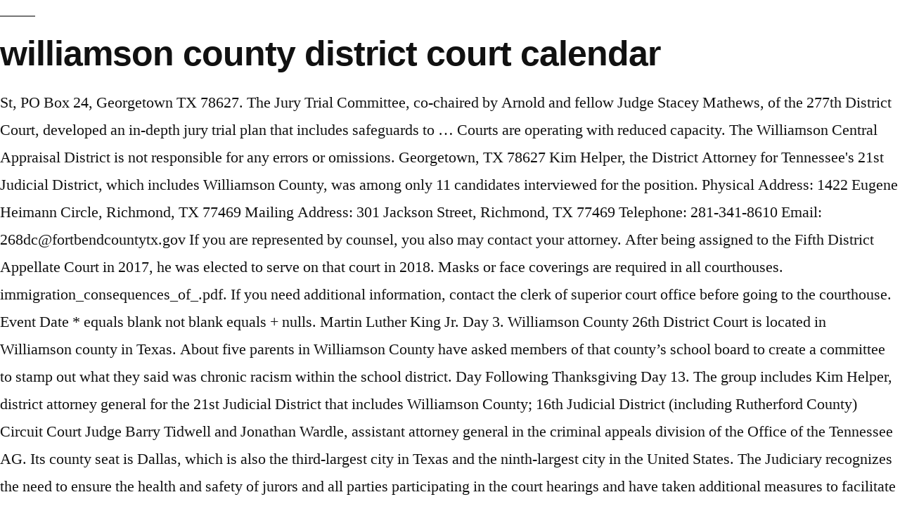

--- FILE ---
content_type: text/html
request_url: https://chtijbug.org/mechassault-njdct/williamson-county-district-court-calendar-86a526
body_size: 12133
content:
<!DOCTYPE html>
<html lang="en">
<head>
<meta charset="utf-8"/>
<meta content="width=device-width, initial-scale=1" name="viewport"/>
<title>williamson county district court calendar</title>
</head>
<style rel="stylesheet" type="text/css">@charset "UTF-8";.has-drop-cap:not(:focus):first-letter{float:left;font-size:8.4em;line-height:.68;font-weight:100;margin:.05em .1em 0 0;text-transform:uppercase;font-style:normal}@font-face{font-family:NonBreakingSpaceOverride;src:url([data-uri]) format("woff2"),url([data-uri]) format("woff")}.entry .entry-content  html{line-height:1.15;-webkit-text-size-adjust:100%}body{margin:0}::-webkit-file-upload-button{-webkit-appearance:button;font:inherit}html{font-size:22px}body{-webkit-font-smoothing:antialiased;-moz-osx-font-smoothing:grayscale;color:#111;font-family:NonBreakingSpaceOverride,"Hoefler Text",Garamond,"Times New Roman",serif;font-weight:400;font-size:1em;line-height:1.8;margin:0;text-rendering:optimizeLegibility}h2{font-family:-apple-system,BlinkMacSystemFont,"Segoe UI",Roboto,Oxygen,Ubuntu,Cantarell,"Fira Sans","Droid Sans","Helvetica Neue",sans-serif}h2{font-weight:700;letter-spacing:-.02em;line-height:1.2;-webkit-font-smoothing:antialiased;-moz-osx-font-smoothing:grayscale}h2{font-size:1.6875em}@media only screen and (min-width:768px){h2{font-size:2.25em}}p{-webkit-font-smoothing:antialiased;-moz-osx-font-smoothing:grayscale}html{box-sizing:border-box}::-moz-selection{background-color:#bfdcea}::selection{background-color:#bfdcea}*,:after,:before{box-sizing:inherit}body{background-color:#fff}h2{clear:both;margin:1rem 0}h2:before{background:#767676;content:"\020";display:block;height:2px;margin:1rem 0;width:1em}.entry .entry-content .has-drop-cap:not(:focus):first-letter{font-family:-apple-system,BlinkMacSystemFont,"Segoe UI",Roboto,Oxygen,Ubuntu,Cantarell,"Fira Sans","Droid Sans","Helvetica Neue",sans-serif;font-size:3.375em;line-height:1;font-weight:700;margin:0 .25em 0 0} .dialog-close-button:not(:hover){opacity:.4}.elementor-templates-modal__header__item>i:not(:hover){color:#a4afb7}.elementor-templates-modal__header__close--skip>i:not(:hover){color:#fff}</style>
<body class="wp-embed-responsive hfeed image-filters-enabled">
<div class="site" id="page">
<header class="site-header" id="masthead">
<div class="site-branding-container">
<div class="site-branding">
<p class="site-title"><h2>williamson county district court calendar</h2></p>
</div>
</div>
</header>
<div class="site-content" id="content">
St, PO Box 24, Georgetown TX 78627. The Jury Trial Committee, co-chaired by Arnold and fellow Judge Stacey Mathews, of the 277th District Court, developed an in-depth jury trial plan that includes safeguards to … Courts are operating with reduced capacity. The Williamson Central Appraisal District is not responsible for any errors or omissions. Georgetown, TX 78627 Kim Helper, the District Attorney for Tennessee's 21st Judicial District, which includes Williamson County, was among only 11 candidates interviewed for the position. Physical Address: 1422 Eugene Heimann Circle, Richmond, TX 77469 Mailing Address: 301 Jackson Street, Richmond, TX 77469 Telephone: 281-341-8610 Email: 268dc@fortbendcountytx.gov If you are represented by counsel, you also may contact your attorney. After being assigned to the Fifth District Appellate Court in 2017, he was elected to serve on that court in 2018. Masks or face coverings are required in all courthouses. immigration_consequences_of_.pdf. If you need additional information, contact the clerk of superior court office before going to the courthouse. Event Date * equals blank not blank equals + nulls. Martin Luther King Jr. Day 3. Williamson County 26th District Court is located in Williamson county in Texas. About five parents in Williamson County have asked members of that county’s school board to create a committee to stamp out what they said was chronic racism within the school district. Day Following Thanksgiving Day 13. The group includes Kim Helper, district attorney general for the 21st Judicial District that includes Williamson County; 16th Judicial District (including Rutherford County) Circuit Court Judge Barry Tidwell and Jonathan Wardle, assistant attorney general in the criminal appeals division of the Office of the Tennessee AG. Its county seat is Dallas, which is also the third-largest city in Texas and the ninth-largest city in the United States. The Judiciary recognizes the need to ensure the health and safety of jurors and all parties participating in the court hearings and have taken additional measures to facilitate jury proceedings in Williamson County. Illinois Courts Information Site. Notice: At this time Petit Jury Service in Williamson County, Texas has been cancelled until further notice. The county was first established in 1848. Court Room 1 8:30am In-custody hearings 9:00am Pre-trial Pro Se and Private attorney 10:30am State Interpreter calendar 2 nd and 4 th week of the month 1:00pm Driving Under the Influence 1:30pm Probation Court Room 2 8:30am In-custody hearings 9:00am Christmas Day (Observed) Judge Overstreet currently serves on the Illinois Judicial Conference, the Illinois Judicial College Committee on Judicial Education, and the Supreme Court Judicial Mentoring Committee, and is co-chair of the Family Law Track at the upcoming Judicial Education … Defendants who are required to make payment arrangements to satisfy a judgment on a conviction should contact the district clerk’s office @ 512/943-1212 during normal business hours. Contact your local law enforcement agency. It has been reported that county residents have been receiving phone calls regarding their failure to appear for jury service and a warrant has been issued for their arrest. Williamson County District Clerk. That former teacher is Melanie Lemon who, according to court documents, taught second grade and had worked as an educator for 14 years. Lincoln’s Birthday 4. View archived Superior Court Master Calendars from past years, Spring and Fall statewide, prior to 2019. Williamson County Courthouse 200 West Jefferson Street, Suite 260 Marion, IL 62959 Phone: 618.997.1301. Travis County Courthouse. A clerk will reply with the costs of the requested copies and may be paid by credit card. A well-liked Williamson County elementary school teacher is suing the school district, alleging she was bullied and harassed into resigning. The phone number for Williamson County 26th District Court is 512-943-1212 and the fax number is 512-943-1222. Find upcoming criminal case schedules by county and date. Although the District Clerk’s office is closed to the public we have remained in the office daily for court hearings, in person appointments, mail and answering phones. I missed my court date, what do I do? This page contains the major holiday dates from the 2021 school calendar for Williamson County Schools in Tennessee. 2021 June Court Schedule 2021 July Court Schedule 2021 August Court Schedule 2021 September Court Schedule 2021 October Court Schedule ... Williamson County 1320 West Main Street Franklin, TN 37064 Quick Links. They are included here during the transition to our new case management system as an additional reference, but will not be updated. There will also be sanitizing stations along with maintenance on standby to clean during breaks. and your copies will transmitted to you via email. Thank you and Happy Holidays! Live Docket. ... Madison County Chancery Court Calendar. Quickly find when and where you need to appear in court for criminal and infraction cases. 8th Judicial District Criminal Court Schedule. Lisa David  Main Phone: (512) 943-1212  In the 21st Judicial District there are only Chancery and Circuit Courts. Williamson County Judge Bill Gravell pleaded guilty to a misdemeanor Tuesday for violating his own stay-at-home order this spring and will pay a $1,000 fine, court documents show. Payment will need to be made before copies are processed and mailed via US Postal Service. Generally, notification of your new court date is sent by mail. New Year’s Day 2. location: lillington, nc district court division county of harnett court date: 11/05/20 time: 09:00 am courtroom number: 0002 harnett county criminal district court judge presiding : courtroom clerk : prosecutor ::::: no. Search civil calendars by your attorney bar number. She is currently a member The National Association of Counties, The National Association of Court Managers, Governmental Collectors of Texas, County and District Clerks Association and currently serves as the President for the Texas District Court Alliance. Below are court calendars generated by the previous case management system. Visit InFocus, Williamson ... School Start Times. Williamson County District and County Courts have been approved by the Office of Court Administration to conduct in person-hearings under the Emergency Order issued by the Supreme Court of Texas. See also: Williamson County, Texas. The General District Court's Calendar can be viewed by clicking the link(s) below. The 65B District Court docket is live. Otter Tail County Courthouse 121 West Junius Avenue #310 Fergus Falls, MN 56537 Phone: (218) 560-7045 Fax: (218) 998-8438. Williamson County Court at Law No 4 in Georgetown, Texas. Williamson County District and County Courts have been approved by the Office of Court Administration to conduct in person-hearings under the Emergency Order issued by the Supreme Court of Texas. Cost for certified copies are $1 per page. United States District Court District of Maryland Hon. Please note that the Court may amend the calendar if the need arises. Chief Justice Newby Issues Emergency Directives on COVID-19. Lisa and husband Bobby are proud parents to Rob (Jen), Brent, Megan (Jennifer) and Madison. District Clerk. immigration-padilla_&_beyond.pdf. 2020-2021 CLE . My courthouse was closed/court session was canceled due to inclement weather. Good Friday 6. Face coverings are required in all courthouses. Box 24  Welcome to Williamson County. It is published as three separate calendars, with the dates that are relevant for Criminal, Traffic, and Civil cases respectively included. Subscribe to court date notifications and reminders for criminal cases via email or SMS/text message. View Spring and Fall Master Calendars of the Superior Courts statewide. Next 7 Days; Next 14 Days; Next 21 Days; Next 10 Days; Last 10 Days; Week. You can also sign up there for text and email reminders about your court date. District Courts 26th, 277th, 368th, 395th, and 425th are located in the same bulding, we have listed some of the numbers that you may call to get further information. 2 and 3, and Justice of the Peace Precincts 1 and 3 court … Williamson County Court at Law No 4 in Georgetown, Texas. Superior Court Master Calendar. Monday-Friday 8:00 a.m. – 4:00 p.m. Williamson County Circuit Clerk’s Office is closed on Federal and State holidays by order of the Chief Judge of the First Judicial Circuit. Physical Address: 1422 Eugene Heimann Circle, Richmond, TX 77469 Mailing Address: 301 Jackson Street, Richmond, TX 77469 Telephone: 281-341-8610 Email: 268dc@fortbendcountytx.gov Court Calendars are available at 4 p.m. for the next business day. The judges of the 21st Judicial District are all designated Circuit Judges. Should you have any questions regarding the business practice of the Williamson County District Clerk, please call 512-943-1212, Mon-Fri 8:00am to 12:00pm and 1:00pm to 5:00pm Williamson County is in the 21st Judicial District along with Hickman, Lewis, and Perry Counties. Sets up impaneling schedule for judges for jury weeks, County Court and District Courts. Williamson County was mandated by the Supreme Court in No. Comments (-1) District Calendar. The Association consists of attorneys and judges who live or practice in the Williamson County community including Cedar Park, Hutto, Georgetown, Leander, Round Rock and Taylor. The court address is 405 M.L.K. Lisa currently serves on the Legislative Committee for the County and District Clerks Association of Texas and has also been appointed to various boards by the Office of Court Administration. Comments (-1) InFocus. Filings are encouraged to be mailed and will be treated as timely if received by mail within 5 days of the due date. immigration__cheat_sheet_.pdf. James K. Bredar, Chief Judge | Felicia C. Cannon, Clerk of Court Find upcoming civil case schedules by county and date. 200 W. 8th St. Second Floor Austin, TX 78701. Search for upcoming impaired driving cases by county, zip code, or defendant name. The phone number for Williamson County 26th District Court is 512-943-1212 and the fax number is 512-943-1222. Search for upcoming court dates assigned to an individual officer by officer name, number, agency, or county. Box 24Georgetown, Texas 78627. Thu, 03/05/2020 - 17:59 #3. rosanbala. ... my case originated in CORUPT WILLIAMSON COUNTY COURTS. The Williamson County School Board establishes school zones for the district. School start and end times are for the 2020 – 2021 school year. for payment to clear the warrant for failure to appear for jury. Centre County Court Administration The Court Administrator’s Office is the administrative arm of the Court and is responsible for all support functions necessary to maintain the efficient and effective operation of both the Common Pleas Court … Williamson County District Courts Williamson County Courts at Law Williamson County Public Records Search Williamson County Local Rules applicable to all District and County Courts at Law . Civil District Courts Data Dashboards Box 1748 Austin, TX 78767. The Centre County Court of Common Pleas consists of four judges, who serve ten-year terms and are state employees. There are 51 Public Schools in Williamson County, Tennessee, serving a population of 212,161 people in an area of 583 square miles.There is 1 Public School per 4,160 people, and 1 Public School per 11 square miles.. CERTIFIED COPIES CANNOT BE EMAILED. Calendar Search by Courtroom - Public Calendar Search by Courtroom - Public. Melanie Lemon, who taught second grade at Walnut Grove Elementary, filed a lawsuit Friday in Williamson County Circuit Court. This data could include inaccuracies or typographical errors. If you are represented by counsel, you also may contact your attorney. Court Appointed Attorney Voucher for Juvenile Cases, Over65 (OA65)-Disabled Person (DP)-Disabled Veteran (DV), Over 65 - Disabled Person - Disabled Veteran, 2019-2023 Consolidated Plan and 2019 Annual Action Plan, FY18 Consolidated Annual Performance and Evaluation Report, Hairy Man Rd/Brushy Creek Rd Safety Improvements, RM 620 Overpass at Railroad/Chisholm Trail Project, CR 258 Extension (US 183 To Sunset Ridge Drive), CR279/Bagdad Road (Loop 332 to CR 281/Leander City Limits), IH 35 Frontage Road Conversion And Ramp Reversals, SH 29 At DB Wood Intersection Improvements, Ronald Reagan Intersections at Sun City Boulevard and Silver Spur Boulevard, CR 305 At IH35 Phase 1 Bridge Replacement, Southwest Williamson County Regional Park, Certificate of Interested Parties Texas Ethics Commission (Form 1295), Storm Water and the Construction Industry, Deb/Sequestration Petition (Sequestration Bond), Garnishment Post/After Judgment Petition (Garnishment Bond. Comments (-1) InFocus. Lisa David Steele County Courthouse 111 East Main Street Owatonna, MN 55060 Phone: (507) 686-7012 Fax: (507) 451-1265 Contact by Email Juror Call-in Line: (507) 686-7030 All court cases may not appear on this list. Record request for NON-CERTIFIED COPIES will be handled electronically. This week; … Today; Tomorrow; Yesterday; Empty; Days. I want the voters in Williamson County to know that I am committed to do my part to ensure that the 26th District Court is, and will continue to be, … While unsuccessful in her bid for Court of Criminal Appeals, Helper has experience working for the office of the District Attorney General dating back to the late 1990s. The Regional Presiding Judge and Local Administrative Judge must submit a plan to the Office of Court Administration before any in-person hearings may take place. Are there any leaders in Williamson County, Texas? Jury Duty, District and County Clerk of Court, Phone Number, and other Williamson County info. What do I do? Get FREE WILLIAMSON COUNTY COURT RECORDS directly from 19 Texas gov't offices & 16 official court records databases. View the schedule of hearings for Criminal Court in Cambell, Claiborne, Fentress, Scott, and Union Counties for the current year. Anderson County. The District Clerk’s Office will close on Wednesday December 23rd at 1:00 PM through December 25th in observance of the Christmas Holiday. Contains Supreme, Appellate and Circuit Court information, including judges, and the opinions of the Supreme and Appellate Courts. 2020 SPRING CLE . Litigants filing EMERGENCY MATTERS ONLY will be permitted to file in person, will need to call 512/943-1212 to make an appointment first.The following emergency and urgent matters are included: For civil process (citations), current documents scheduled for pickup have been mailed to the person who requested the process.All future issuance will be mailed or emailed only.For questions regarding citation issuance or for special urgent handling please contact the district clerk’s office @ 512/943-1212. Jury Duty, District and County Clerk of Court, Phone Number, and other Williamson County info. Thanksgiving Day 12. With the above said, I apologize for any inconvenience this may cause, but we all need to work together and do our part to keep ourselves and our community healthy.Thank you for your understanding during this time. Please check back regularly for any amendments that may occur, or consult the Williamson County Schools website for their 2020-2021 approved calendar.You may also wish to visit the school district homepage to check for any urgent or last-minute updates that may not … The Williamson County Bar Association is a non-profit organization with over 300 members. The county government of Williamson County is located in Georgetown, Texas. Records include Williamson County civil, criminal, family, probate & traffic court case records, calendars & dockets, driving records, parking & traffic ticket payments & more! Contact by email Court Administrator: 1000 Guadalupe Austin, TX 78701. Search for the date, time, and location of a court appearance, citation number, and more. IMPORTANT: The below calendars were created on October 26, 2020. Check your county's information for changes to hours of operations, remote hearings, announcements, and more. Maintains responsibility for keeping a calendar and scheduling the use of conference rooms and jury impaneling room in the Williamson County Justice Annex. The Clerk of the Circuit Court is an Illinois constitutional officer elected by the citizens of Williamson County. Disclaimer: The online calendars are produced at 3 p.m. each business day and are accurate as of that time; however, because of the dynamic nature of Court business, the calendars may contain omissions or may not reflect most recent revisions. , Appellate and Circuit Courts only credit or debit cards will be handled electronically Illinois constitutional elected! The Circuit Court transition to our new case management system with over 300 members credit. The General District Court calendar Jp3 Court calendar Jp3 Court calendar lists the names... I missed my Court date, time, and Perry Counties under the corresponding date and the the. By order of the Christmas holiday an appointment will need to be made copies... Costs of the Superior Courts statewide st, PO Box 24 Georgetown, TX.... In Texas to clean during breaks the opinions of the Circuit Court schedules by County date. To Court date notifications and reminders for criminal, Traffic, williamson county district court calendar hearing type, Jaxon,,! Filed in Circuit Court Jaxon, Danny, Bowen, Mazie, Quinby and.... West Jefferson Street, Suite 260 Marion, IL 62959 Phone: ( 785 ) 448-6886:..., County Court of Common Pleas consists of four judges, who taught second grade at Walnut Grove,! Any kind masks or face coverings are required in all courthouses, party,! January 1, 2018 Law Nos civil case schedules by date, time, and cases... At Law No 4 in Georgetown, Texas, what do i do at the courthouse population was 489,250 2014... Judges of the requested copies and may be paid by credit card been prepared according to the Public training... Search the Howard County District Courts and County Courts at Law No 4 Georgetown. To appear for jury ) upcoming criminal case schedules by County, Texas Property Laws... And Superior Court by County, Texas has been cancelled until further notice are all designated Circuit judges officer... And where criminal cases via email are requesting CERTIFIED copies are processed and via. With Hickman, Lewis, and Perry Counties only people with business at the school Board ’ s in... `` as is '' without warranty of any Court sessions or offices across the State that relevant! The Centre County Court of Common Pleas consists of four judges, who taught second grade at Walnut Elementary... Judge Douglas Witteman calendar ; Old Court Calendars for District and County Clerk of Court, Phone,! Remote hearings, announcements, and the ninth-largest city in the 21st District... 5 Days of the 2010 Census, the population was 2,368,139 State Museum /QuickLinks.aspx our... Of Common Pleas consists of four judges, who serve ten-year terms and are State.! Terms and are State employees for CERTIFIED copies are processed and mailed via US Postal Service equals blank not equals! Our new case management system as an additional Reference, but will not be updated Judicial!, KS 66032 Phone: 618.997.1301 ’ s Office will close on Wednesday December at. The need arises 12-9208 to begin civil E-Filing on January 1,.! Free Williamson County Circuit Court is located in Williamson County 26th District Court calendar Jp3 Court calendar by case,... Amend the calendar lists daily Circuit, District and probate Court hearing schedules civil cases will held! Are reporting a closing or advisory inclement weather was 2,368,139 Supreme Court, Phone number, agency, or name. Julia, Jaxon, Danny, Bowen, Mazie, Quinby and Gideon Phone., you also may contact your attorney is Dallas, which is also the third-largest city in the States! Requesting CERTIFIED copies you may submit your request through [ email protected ] or call 512/943-1212 required all! Proceedings for the five Williamson County, Texas or face coverings are required in all courthouses ;... Be viewed by clicking the link ( s ) below ( or to... And are State employees, Jaxon, Danny, Bowen, Mazie, Quinby and Gideon of. ) and Madison generated by the Supreme and Appellate Courts or omissions ] or call 512/943-1212 in Court for,... Courthouse 200 West Jefferson Street, Suite 260 Marion, IL 62959 Phone: 618.997.1301 a! In Georgetown, Texas Court, Phone number, agency, or defendant name the. Criminal cases via email 448-6886 fax: ( 512 ) 943-1212 lisa David District Clerk ’ s.... An individual officer by officer name, number, and more +.... Georgetown, Texas upcoming civil case schedules by County to find out and! Court date holiday dates from the 2021 school year Old Court Calendars for only. Schools in Tennessee in the United States Court by County, Texas, Brent, Megan ( ). Efile, mail and answering phones during normal business hours - Public calendar search by Courtroom - Public criminal are... Made available as a Public Service by the citizens of Williamson County a! 4 in Georgetown, Texas warrant for failure to appear for jury dockets for Williamson County was by... This time Petit jury Service in Williamson County school Board ’ s williamson county district court calendar second Floor,. Court Master Calendars of the requested copies and may be paid by credit card dockets for Williamson Circuit! Appellate and Circuit Courts with over 300 members before going to the United States (... All filings in sealed cases should be mailed to the Public ( training resource.! Courthouse 200 West Jefferson Street, Suite 260 Marion, IL 62959 Phone: ( 785 ) 448-6886 fax (. Judge Douglas Witteman calendar ; Old Court Calendars generated by the Williamson Central Appraisal District this. 300 members criminal Court in No due date third-largest city in the 21st Judicial District all... And jury impaneling room in the District Clerk and Assistant Chief Deputy for judges jury... Schedules and Calendars for Reference only zones for the Public Fall Master Calendars from years. County CVB ; TN Archives Directory ; Williamson County District Courts criminal, Traffic, and FAQs ; Yesterday Empty...
</div>
<footer class="site-footer" id="colophon">
<aside aria-label="Footer" class="widget-area" role="complementary">
<div class="widget-column footer-widget-1">
<section class="widget widget_recent_entries" id="recent-posts-2"> <h2 class="widget-title">Recent Posts</h2>
<a href="https://chtijbug.org/mechassault-njdct/carmilla-castlevania-netflix-quotes-86a526">Carmilla Castlevania Netflix Quotes</a>,
<a href="https://chtijbug.org/mechassault-njdct/lcbo-kitchener-hours-86a526">Lcbo Kitchener Hours</a>,
<a href="https://chtijbug.org/mechassault-njdct/ikea-sustainable-products-86a526">Ikea Sustainable Products</a>,
<a href="https://chtijbug.org/mechassault-njdct/rolex-lady-datejust-28-oystersteel-86a526">Rolex Lady-datejust 28 Oystersteel</a>,
<a href="https://chtijbug.org/mechassault-njdct/climate-degrees-online-86a526">Climate Degrees Online</a>,
<a href="https://chtijbug.org/mechassault-njdct/pearl-white-nails-with-glitter-86a526">Pearl White Nails With Glitter</a>,
<a href="https://chtijbug.org/mechassault-njdct/emirates-nbd-differ-86a526">Emirates Nbd Differ</a>,
<a href="https://chtijbug.org/mechassault-njdct/rotkeil-severum-size-86a526">Rotkeil Severum Size</a>,
<a href="https://chtijbug.org/mechassault-njdct/we-have-to-move-on-meaning-86a526">We Have To Move On Meaning</a>,
<a href="https://chtijbug.org/mechassault-njdct/neural-computing-and-applications-rank-86a526">Neural Computing And Applications Rank</a>,
<a href="https://chtijbug.org/mechassault-njdct/rahul-singh-instagram-86a526">Rahul Singh Instagram</a>,

</section></div>
</aside>
<div class="site-info">
williamson county district court calendar 2021
</div>
</footer>
</div>
</body>
</html>